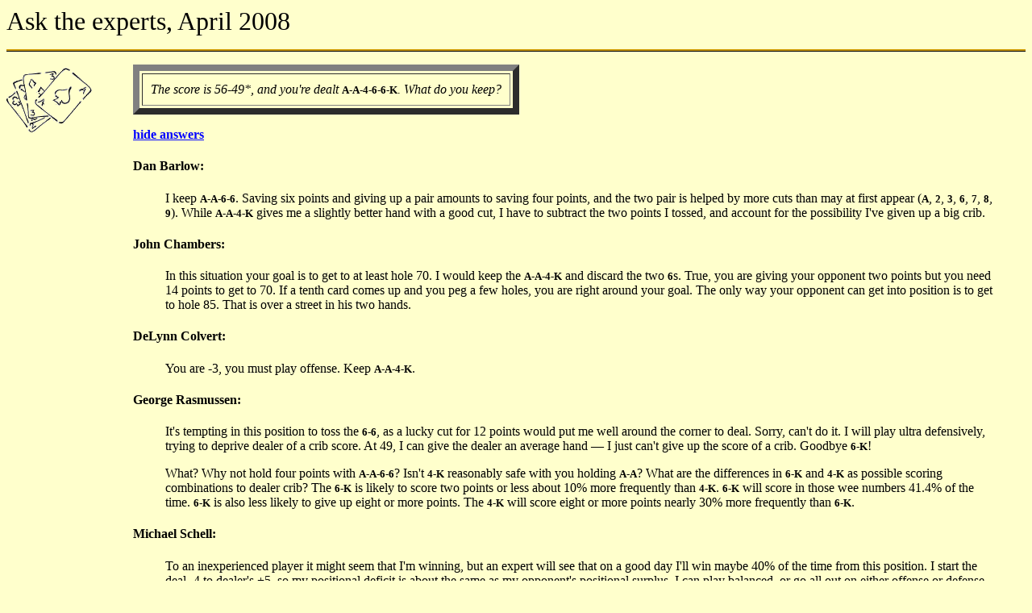

--- FILE ---
content_type: text/html
request_url: http://cribbageforum.com/Ask2008_04a.htm
body_size: 5456
content:
<!doctype HTML PUBLIC "-//IETF//DTD HTML//EN">
<html>

<head>
<meta http-equiv="Content-Language" content="en-us">
<meta http-equiv="Content-Type" content="text/html; charset=iso-8859-1">
<meta name="author" content="Michael Schell">
<meta name="description" content="cribbage strategy">
<meta name="GENERATOR" content="Microsoft FrontPage 6.0">
<meta name="ProgId" content="FrontPage.Editor.Document">
<meta name="keywords" content="cribbage, Michael Schell, Schell, cards, games, card games">
<title>Ask the experts, April 2008</title>
<!-- Cribbage Forum: articles on cribbage strategy and tactics by Michael Schell. -->
<link rel="stylesheet" type="text/css" href="default.css">
<!-- Global site tag (gtag.js) - Google Analytics -->
    <script async src="https://www.googletagmanager.com/gtag/js?id=UA-131901535-1"></script>
    <script>
      window.dataLayer = window.dataLayer || [];
      function gtag(){dataLayer.push(arguments);}
      gtag('js', new Date());

      gtag('config', 'UA-131901535-1',{
        'custom_map': {'dimension15': 'tracking_version'}
      });
      gtag('event', 'tracking_version_dimension', {'tracking_version': 'new'});
    </script>
</head>

<body bgcolor="#FFFFCC" text="#000000" link="#0000FF" vlink="#0000FF" alink="#FF0000">

<p><font size="6">Ask the experts, April 2008</font></p>
<p><img src="images/BrownBlack.gif" width="100%" height="3"></p>
<table border="0" cellpadding="0" cellspacing="0">
  <tr>
    <td valign="top">
    <img src="images/4cardsFaint.gif" alt vspace="4" align="left" width="106" height="80"></td>
    <td valign="top">
    <img src="images/space.gif" width="45" height="1" align="left"></td>
    <td valign="top" width="100%">
          <table border="8" cellpadding="10" cellspacing="3" id="table2">
            <tr>
              <td>    
				<i>The score is 56-49*, and you're dealt </i><small>
				A-A-4-6-6-K</small><i>. What do you keep?</i></td>
            </tr>
          </table>
    <p><b><a href="Ask2008_04.htm">hide answers</a></b></p>
        <h4>Dan Barlow:</h4>
		<blockquote>
			<p>I keep <small>A-A-6-6</small>. Saving six points and giving up a 
			pair amounts to saving four points, and the two pair is helped by 
			more cuts than may at first appear (<small>A</small>, <small>2</small>,
			<small>3</small>, <small>6</small>, <small>7</small>, <small>8</small>,
			<small>9</small>). While <small>A-A-4-K</small> gives me a slightly 
			better hand with a good cut, I have to subtract the two points I 
			tossed, and account for the possibility I've given up a big crib.</p>
		</blockquote>
		<h4>John Chambers:</h4>
		<blockquote>
			<p>In this situation your goal is to get to at least hole 70. I 
			would keep the <small>A-A-4-K</small> and discard the two <small>6</small>s. 
			True, you are giving your opponent two points but you need 14 points 
			to get to 70. If a tenth card comes up and you peg a few holes, you 
			are right around your goal. The only way your opponent can get into 
			position is to get to hole 85. That is over a street in his two 
			hands.</p>
		</blockquote>
		<h4>DeLynn Colvert:</h4>
		<blockquote>
			<p>You are -3, you must play offense. Keep <small>A-A-4-K</small>.</p>
		</blockquote>
		<h4>George Rasmussen:</h4>
		<blockquote>
			<p>It's tempting in this position to toss the <small>6-6</small>, as 
			a lucky cut for 12 points would put me well around the corner to 
			deal. Sorry, can't do it. I will play ultra defensively, trying to 
			deprive dealer of a crib score. At 49, I can give the dealer an 
			average hand&nbsp;<font face="Times New Roman">&#8212; I </font>just can't give 
			up the score of a crib. Goodbye <small>6-K</small>!</p>
			<p>What? Why not hold four points with <small>A-A-6-6</small>? Isn't
			<small>4-K</small> reasonably safe with you holding <small>A-A</small>? 
			What are the differences in <small>6-K</small> and <small>4-K</small> 
			as possible scoring combinations to dealer crib? The <small>6-K</small> 
			is likely to score two points or less about 10% more frequently than
			<small>4-K</small>. <small>6-K</small> will score in those wee 
			numbers 41.4% of the time. <small>6-K</small> is also less likely to 
			give up eight or more points. The <small>4-K</small> will score 
			eight or more points nearly 30% more frequently than <small>6-K</small>.</p>
		</blockquote>
		<h4>Michael Schell:</h4>
		<blockquote>
			<p>To an inexperienced player it might seem that I'm winning, but an 
			expert will see that on a good day I'll win maybe 40% of the time 
			from this position. I start the deal -4 to dealer's +5, so my 
			positional deficit is about the same as my opponent's positional 
			surplus. I can play balanced, or go all out on either offense or 
			defense, depending on my cards.</p>
			<p>In the event, going for offense with <small>A-A-4-K</small> 
			pretty much shuts down the defensive option, but I think it's still 
			the best strategy because it stands an exceptionally good chance of 
			getting me to, or close to, the next positional hole (70). An <small>
			A</small>, <small>4</small> or <small>K</small> gets me 12 points, 
			any other ten-card gets me ten, and leading the <small>4</small> 
			stands a pretty good chance of pegging at least three points by 
			running the <small>A</small> pair later. I'm not sure I'm even 
			50-50% to reach hole 70 on this deal, but I'm still going to guess 
			my odds are better than they would be holding <small>A-A-6-6</small>, 
			which either requires that dealer lay an egg here, or else for 
			something dramatic to happen on one of the next four deals (as it's 
			unlikely the game will last much longer than that).</p>
		</blockquote>
		<h4>Phyllis Schmidt:</h4>
		<blockquote>
			<p>I'm going for defense here, keeping <small>A-A-6-6</small> and 
			tossing <small>4-K</small>. I'll try to keep dealer's pegging to a 
			minimum too.</p>
		</blockquote>
		<h4>Peter Setian:</h4>
        <blockquote>
			<p>I would keep <small>A-A-4-K</small>. With opponent dealing from a 
			very good board position of 49*, I would attempt to get the 10<font face="Times New Roman">&#8210;</font>12 
			point hand, trying to get as far on Third Street as possible for my 
			next deal. In the pegging I leave the <small>A-A</small> last for 
			maximum offense.</p>
		</blockquote>
		<h4><a name="Halscrib"></a>HALSCRIB:</h4>
        <blockquote>
			<p class="MsoPlainText">The humans seems split about the offensive 
			option, but I think the skeptics are right. The trouble with <small>
			A-A-4-K</small> is that dealer's far enough along that with average 
			scoring, he'll count out as dealer four deals hence, <i>before</i> I 
			get to count my hand as pone. In that scenario, it won't help that 
			I've played aggressively enough to get within striking range.</p>
			<p class="MsoPlainText">Better to take a more defensive approach.
			<small>A-A-6-6</small> rates a little higher than <small>A-A-4-6</small> 
			since it keeps the door open for a forward play (e.g., on an <small>
			8</small> cut followed by a <small>6</small> lead), and is only a 
			little worse in the crib. But either is significantly better than
			<small>A-A-4-K</small>. Here are some numbers from my latest, 
			greatest (version 2.1) vision thing:</p>
          <blockquote>
        <table cellspacing="0" border="0" id="table3">
          <tr>
            <td valign="bottom" align="left" rowspan="2"><b>Keep</b></td>
            <td valign="bottom" align="center" rowspan="2"><b>&nbsp;Toss&nbsp;</b></td>
      <td valign="bottom" rowspan="2">&nbsp;&nbsp;&nbsp;&nbsp;&nbsp;</td>
      <td valign="bottom" rowspan="2" align="center"><b><font size="2">Average&nbsp;<br>
        hand:</font></b></td>
      <td valign="bottom" rowspan="2" align="center">&nbsp;</td>
      <td valign="bottom" rowspan="2" align="center"><b><font size="2">Opponent's<br>
		crib:</font></b></td>
      <td valign="bottom" rowspan="2">&nbsp;</td>
            <td valign="bottom" align="center" colspan="2"><b>Pegging</b></td>
            <td valign="bottom" align="center" rowspan="2">&nbsp;&nbsp;&nbsp;&nbsp;</td>
            <td valign="bottom" align="center" colspan="2"><b>Adjusted&nbsp;%</b></td>
          </tr>
          <tr>
                <td align="center"><b><font size="2">Net</font></b></td>
                <td align="center"><font size="2"><b>(pone/dealer)</b></font></td>
            <td valign="bottom" align="center"><b><font size="2">Loss</font></b></td>
            <td valign="bottom" align="center"><b><font size="2">Win</font></b></td>
          </tr>
          <tr>
      <td nowrap><small><small>A-A-4-6 &nbsp;&nbsp;&nbsp;</small></small></td>
      <td nowrap align="center"><small><small>6-K</small></small></td>
      <td align="center">&nbsp;</td>
      <td align="center"><font size="2">5.43</font></td>
      <td align="center">&nbsp;</td>
      <td align="center"><font size="2">4.06</font></td>
      <td align="center">&nbsp;</td>
                <td align="center" nowrap><font size="2" color="#0000FF"><b>-0.55</b></font></td>
                <td align="center"><font size="2">(1.93/2.48)</font></td>
            <td align="center">&nbsp;</td>
            <td align="center"><font size="2">65.8</font></td>
            <td align="center"><font size="2">27.8</font></td>
          </tr>
          <tr>
      <td nowrap><small><small>A-A-4-K &nbsp;&nbsp;&nbsp;</small></small></td>
      <td nowrap align="center"><small><small>6-6</small></small></td>
      <td align="center">&nbsp;</td>
      <td align="center"><font size="2" color="#0000FF"><b>8.61</b></font></td>
      <td align="center">&nbsp;</td>
      <td align="center"><font size="2">6.78</font></td>
      <td align="center">&nbsp;</td>
                <td align="center"><font size="2">-0.64</font></td>
                <td align="center"><font size="2">(<font color="#0000FF"><b>1.96</b></font>/2.59)</font></td>
            <td align="center">&nbsp;</td>
            <td align="center"><font size="2">74.1</font></td>
            <td align="center"><font size="2">23.0</font></td>
          </tr>
          <tr>
      <td nowrap><small><small>A-A-6-6</small></small></td>
      <td nowrap align="center"><small><small>4-K</small></small></td>
      <td align="center">&nbsp;</td>
      <td align="center"><font size="2">6.35</font></td>
      <td align="center">&nbsp;</td>
      <td align="center"><font size="2" color="#FF0000"><b>4.03</b></font></td>
      <td align="center">&nbsp;</td>
                <td align="center"><font size="2">-0.96</font></td>
                <td align="center"><font size="2">(1.57/<font color="#FF0000"><b>2.43</b></font>)</font></td>
            <td align="center">&nbsp;</td>
            <td align="center"><font size="2" color="#FF0000"><b>63.9</b></font></td>
            <td align="center"><font size="2" color="#0000FF"><b>29.8</b></font></td>
          </tr>
          	</table>
      </blockquote>
			<p>An explanation of exactly what the Loss/Win percentages 
			represent, and why they don't total 100%, can be found in the Help 
			screens of HALSCRIB CLX.</p>
		</blockquote>
        	<hr>
    <p><font size="2">Click
    <a target="_blank" href="Introduction.htm#NotationAndSymbols">here</a> for a 
    guide to cribbage notation and symbols.</font></p><hr>
        	<h3>Panelists</h3>
        <p><font size="2"><b>Dan Barlow</b> won the 1980 National Open Cribbage Tournament, and made the 1985 All American Cribbage Team. His cribbage strategy articles appeared in <b>Cribbage World</b> for many years, and can be seen on the
        <a target="_blank" href="http://www.cribbage.org/tips">ACC Web site</a>. He also provides strategy tips at
        <a target="_blank" href="http://zone.msn.com/cribbage/tips.asp">MSN Gaming Zone</a>. He has written seven books on cribbage, two of which have been glowingly reviewed in Games Magazine. All, including his latest book <b>Winning Cribbage Tips</b>, are available at
        <a target="_blank" href="http://www.cribbagebooks.com">The Cribbage Bookstore</a>.</font></p>
        <p><font size="2"><b>John Chambers</b> was one of the original founding members of the ACC. He is a Grand Master, winner of seven major tournaments, and author of <b>
        <a target="_blank" href="http://www.cribbage.org/tips/books.asp">
        Cribbage: A New Concept</a></b>, He also directs three annual tournaments: the Ocean State Cribbage Classic, New England Peer Championship and Charity Cribbage Challenge.</p>
        <p><b>DeLynn Colvert</b> (1931&#8211;2019) is the highest rated tournament player in the history of organized cribbage. He was a five-time National Champion, author of <b>
        <a target="_blank" href="http://www.cribbage.org/tips/books.asp">Play Winning Cribbage</a></b>, and the ACC's only Life Master&nbsp;- Six Stars. He directs the Montana Championship and Montana Open, both held annually in Missoula, and served for many years as President of the ACC and longtime editor of the monthly magazine <b>Cribbage World</b>.</p>
        <p><b>George &quot;Ras&quot; Rasmussen</b> is a Life Master&nbsp;- Two Stars, a four-time All-American, the national Grass Roots Division 1 champion in 2009, a former state champion in Virginia, 
		Montana and Washington, and holds a Gold Award and a President's Award. He also directs the Washington State Championship, held each year in Centralia, WA. His articles on cribbage are available on the
        <a target="_blank" href="http://www.cribbage.org/tips">ACC Web site</a>.</p>
        <p><b>Michael Schell</b> is a pioneer of modern cribbage theory, which synthesizes traditional concepts of expert play with new computer-informed insights and analysis. He has published Cribbage Forum since 2000. Schell holds a Bronze Award, is a Washington State Champion (2001), and was one of the principal architects of <a target="_blank" href="http://www.cribbage.org/tips">ACC Internet Cribbage</a>.</p>
        <p><b>Phyllis Schmidt</b> is a charter member of the ACC, and has been playing cribbage for about 40 years. She is a Life Master&nbsp;- One Star, a Senior Judge, a National Champion (1992) and winner of the ACC Tournament of Champions (2005). She attends about 30 tournaments a year.</p>
        <p><b>Peter Setian</b> has played cribbage for over 20 years, and has been a member of the ACC for about 14 years. During that time, he has won seven major tournaments and earned his Life Master rating. He plays in about eight tournaments per year, including the ACC Tournament of Champions and the annual Grand National. He enjoys participation in Grass Roots Club #72.</p>
        <p><b>HALSCRIB</b> is widely regarded as the world's strongest computer cribbage player. Its opinion was solicited using a special analysis version of the program. Since HALSCRIB only speaks binary, its thoughts have been translated into English by Michael Schell and its creator, Hal Mueller, a retired mathematics professor and eight-time ACC tournament winner. For more information, see the
        <a target="_blank" href="http://www.halscrib.com">HALSCRIB home page</a>.</p>
        </font>
        </td>
  </tr>
</table>
<p align="center">
<img src="images/BrownBlack.gif" alt vspace="6" width="500" height="3"><br>
&nbsp;<br>
<b><a href="Ask2008_03.htm">
<img src="images/l_arrow.gif" alt="&lt;--" border="0" width="31" height="11">prior month</a> |
<a href="AskTheExperts.htm">Ask&nbsp;the&nbsp;Experts&nbsp;contents</a> |
<a href="Ask2008_05.htm">next month<img src="images/r_arrow.gif" alt="--&gt;" border="0" width="31" height="11"></a><br>
<a href="index.html">Cribbage Forum home</a><br>
<a href="http://www.schellsburg.com">Schellsburg home</a></b><br>
&nbsp;<br>
<img src="images/BlackBrown.gif" alt vspace="6" width="500" height="3"><br>
<font size="2">Cribbage Forum features articles on cribbage strategy and tactics 
by <a href="http://www.schellsburg.com"><b>Michael Schell</b></a>.<br>
Original Material and HTML Coding Copyright © 2008 by Michael Schell. All Rights 
Reserved.</font></p>

</body>

</html>


--- FILE ---
content_type: text/css
request_url: http://cribbageforum.com/default.css
body_size: 644
content:
	/* This redefines the "small" attribute for playing-cards */
small			{ font-family: MS Sans Serif; font-weight: bold; white-space: nowrap }
	/* This is for those cribbage play diagrams */
.Play			{ font-family: MS Sans Serif; font-size: .67em; white-space: nowrap }
	/* This suppresses wrapping for the selected text */
.NoWrap		{ white-space: nowrap }
	/* This style turns underlining back on for hyperlinks in the Cribbage Forum home page */
.NoUnderline	{ text-decoration: none }

	/* These styles are for the discarding tables */
.Tavg			{ text-align: Center; font-size: .83em; border-width: 1px; border-style: solid; border-color: #C0C0C0 }
.Tcross		{ text-align: Center; font-size: .83em; background-color: #808000; color: #EBE8B3; 
               border-width: 1px; border-style: solid; border-color: #C0C0C0 }
.Ttop			{ text-align: Center; font-family: MS Sans Serif; font-size: .83em; background-color: #C0C0C0; font-weight: 
               bold; border-left: 1px solid #EBE8B3; border-right: 1px solid #EBE8B3 }
.Ttopleft		{ text-align: Center; font-family: MS Sans Serif; font-size: .83em; background-color: #C0C0C0; font-weight: 
               bold; border-right: 1px solid #EBE8B3 }
.Ttopright		{ text-align: Center; font-family: MS Sans Serif; font-size: .83em; background-color: #C0C0C0; font-weight: 
               bold; border-left: 1px solid #EBE8B3 }
.Tleft			{ text-align: Center; font-family: MS Sans Serif; font-size: .83em; background-color: #C0C0C0; font-weight: 
               bold; border-top: 1px solid #EBE8B3; border-left: 1px solid #EBE8B3; border-bottom: 1px solid #EBE8B3 }
.Tright		{ text-align: Center; font-size: .83em; border-left: 1px solid #C0C0C0; border-right:
				 2px solid #C0C0C0; border-top: 1px solid #C0C0C0; border-bottom: 1px solid #C0C0C0 }
.Tbottom		{ text-align: Center; font-size: .83em; border-left: 1px solid #C0C0C0; border-top: 1px solid #C0C0C0; border-right:
				 1px solid #C0C0C0; border-bottom: 2px solid #C0C0C0 }
.Tbottomleft	{ text-align: Center; font-family: MS Sans Serif; font-size: .83em; background-color: #C0C0C0; font-weight: 
               bold; border-top: 1px solid #EBE8B3; border-left: 1px solid #EBE8B3; border-bottom: 2px solid #C0C0C0 }
.Tbottomright	{ text-align: Center; font-size: .83em; background-color: #808000; color: #EBE8B3; 
               border-left: 1px solid #C0C0C0; border-top: 1px solid #C0C0C0; border-right: 2px solid #C0C0C0; border-bottom: 2px solid #C0C0C0 }

/* See http://style.metrius.com/font_size/points/font_wars.gif to see why I specify things in em and
px units, and not in points */